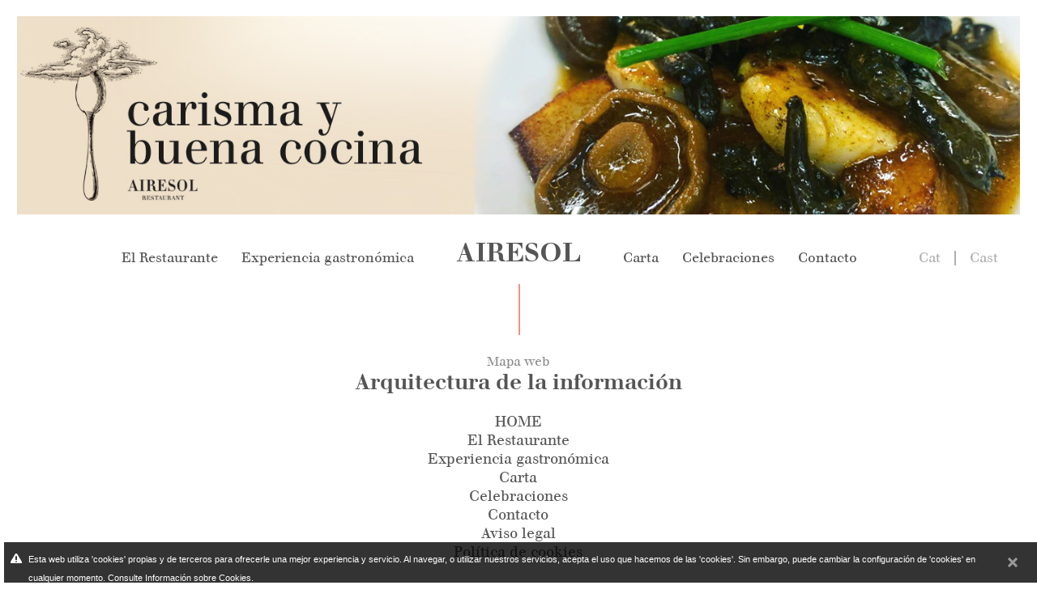

--- FILE ---
content_type: text/html; charset=utf-8
request_url: http://www.restaurantairesol.com/es/mapa-web
body_size: 3212
content:
<!DOCTYPE html>
<html xmlns="http://www.w3.org/1999/xhtml">
<head>
<meta http-equiv="Content-Type" content="text/html; charset=UTF-8" />
<title>Restaurant Airesol, Cocina tradicional e innovadora</title>
<meta name="title" content="Restaurant Airesol, Cocina tradicional e innovadora" />
<meta name="dc.title" content="Restaurant Airesol, Cocina tradicional e innovadora" />
<meta property="og:title" content="Restaurant Airesol, Cocina tradicional e innovadora"/>
<meta name="dc.subject" content="Restaurant Airesol, Cocina tradicional e innovadora">
<meta property="og:description" content="Restaurante Airesol, Cocina tradicional en Castellar del Vallés, Barcelona. Grupos, celebraciones, comuniones y menús diarios" />
<meta name="description" content="Restaurante Airesol, Cocina tradicional en Castellar del Vallés, Barcelona. Grupos, celebraciones, comuniones y menús diarios" />
<meta name="keywords" content="Restaurant Airesol, Cocina tradicional e innovadora" />
<meta name="revisit-after" content="7 Days" />
<meta name="revisit" content="7 Days" />
<meta name="robots" content="Index,Follow" />
<meta name="distribution" content="Global" />
<meta http-equiv="imagetoolbar" content="no" />
<link rel="shortcut icon" href="favicon.ico" />
<meta name="viewport" content="width=device-width, initial-scale=1.0" />
<base href="http://www.restaurantairesol.com/" />
<!--
  '************************************************************
  '***          Anunzia Solucions Tecnològiques, S.L.       ***
  '***                                                      ***
  '***              T. 937259390 / F. 937254146             ***
  '***      E. anunzia@anunzia.com / W. www.anunzia.com     ***
  '************************************************************
-->


<link href="css/bootstrap.css" rel="stylesheet">
<link href="css/style.css?1762152609" rel="stylesheet">
  
<script type="text/javascript" src="js/jquery.min.js"></script>
<script type="text/javascript" src="js/bootstrap.min.js"></script>

<!-- Menu -->
<link rel="stylesheet" href="css/styles-menu2.css">
<link href="css/jquery.mmenu.all.css" rel="stylesheet">
<script type="text/javascript" src="js/jquery.mmenu.min.all.js"></script>


<script language="JavaScript" type="text/JavaScript">

$(document).ready(function()
{
	// Script canviar d'idioma.

	$("#select_idioma").change(function()
	{
		if (this.value != "")
		{
			window.location = this.value;
		}
	});

	// Script canviar d'idioma.

	$("#select_idioma2").change(function()
	{
		if (this.value != "")
		{
			window.location = this.value;
		}
	});

	// Canviar de filtre categories (versió tablet i mòbil).

	$("#select_categoria").change(function()
	{
		if (this.value != "")
		{
			$('form#form_select_categories').submit();
		}
	});

	// Script canviar d'àrea(versió tablet i mòbil).

	$("#select_area").change(function()
	{
		if (this.value != "")
		{
			$('form#form_area').attr("action",$("form#form_area").attr("action")+this.value)
			$('form#form_area').submit();
		}
	});



	// Si el navegar és ie8 o inferior mostrem el pop-up.

	if (getInternetExplorerVersion() != -1 && getInternetExplorerVersion() <= 9)
	{
		$('#overlay').fadeIn('fast',function(){
			$('#box').animate({'top':'300px'},500);
		});
		$("body").keyup(function(e)
		{
			e.preventDefault();
			$('#box').animate({'top':'-400px'},500,function(){
				$('#overlay').fadeOut('fast');
			});
		});
	}
});

// Funció per saber el tipus de navegador.

function getInternetExplorerVersion()

// Returns the version of Internet Explorer or a -1
// (indicating the use of another browser).

{
	var rv = -1; // Return value assumes failure.
	if (navigator.appName == 'Microsoft Internet Explorer')
	{
		var ua = navigator.userAgent;
		var re  = new RegExp("MSIE ([0-9]{1,}[\.0-9]{0,})");
		if (re.exec(ua) != null)
		  rv = parseFloat( RegExp.$1 );
	}
	return rv;
}

// Funció pop-up d'avís per ús de navegador ie8 o inferior.

$(function()
{
	$('#activator').click(function()
	{
		$('#overlay').fadeIn('fast',function()
		{
			$('#box').animate({'top':'160px'},500);
		});
	});
	$('#boxclose').click(function()
	{
		$('#box').animate({'top':'-400px'},500,function()
		{
			$('#overlay').fadeOut('fast');
		});
	});
});

</script>

<script language="JavaScript" type="text/JavaScript" src="js/jquery.validationEngine.js"></script>
<script language="JavaScript" type="text/JavaScript" src="js/languages/jquery.validationEngine-es.js"></script>
<link rel="stylesheet" type="text/css" href="css/validationEngine.jquery.css" />
<script language="JavaScript" type="text/JavaScript" src="js/cookies/es_cookie.js"></script></head>

<body>

<div class="container">
<img src="img/es-restaurant-celebracions2.jpg" width="100%">

<div class="row clearfix borrarnueve" style="padding:25px 0;">

    <div class="col-lg-10 col-md-9 col-sm-16 col-xs-0 column"  style="text-align:right">
             <span class="supermenu"><a href='es/restaurante'>El Restaurante</a></span>
             <span class="supermenu"><a href='es/experiencia-gastronomica'>Experiencia gastronómica</a></span>
		</div>
    <div class="col-lg-4 col-md-4 col-sm-16 col-xs-0 column"  style="text-align:center">
             <a href='es' class="logo">AIRESOL</a>
    </div>
    <div class="col-lg-7 col-md-7 col-sm-16 col-xs-0 column"  style="text-align:left">
             <span class="supermenu"><a href='es/menu-carta'>Carta</a></span>
             <span class="supermenu"><a href='es/celebraciones'>Celebraciones</a></span>
             <span class="supermenu"><a href='es/contacto'>Contacto</a></span>
    </div>

    <div class="col-lg-3 col-md-4 col-sm-16 col-xs-0 column"  style="text-align:left">
             <span class="supermenu2"><a href='http://www.restaurantairesol.com/ca/mapa-web'>Cat</a></span> | 
             <span class="supermenu2"><a href='http://www.restaurantairesol.com/es/mapa-web'>Cast</a></span>
    </div>
</div>
<div class="row clearfix aparecernueve" style="padding:25px 0;">
    <div class="col-lg-24 col-md-24 col-sm-24 col-xs-24 column"  style="text-align:center">
             <a href='es'><h2>RESTAURANTE AIRESOL</h2></a>
    </div>
</div>
                                               



<nav id="menuMobile" style="text-transform:uppercase;">
    <ul>
      <li class="menuMobileInici"><a href="es">HOME</a></li>
      <li class="menuMobileInici"><a href='es/restaurante'>El Restaurante</a></li>
      <li class="menuMobileInici"><a href='es/experiencia-gastronomica'>Experiencia gastronómica</a></li>
      <li class="menuMobileInici"><a href='es/menu-carta'>Carta</a></li>
      <li class="menuMobileInici"><a href='es/celebraciones'>Celebraciones</a></li>
      <li class="menuMobileInici"><a href='es/contacto'>Contacto</a></li>
      <li class="menuMobileInici"><br><br><br></li>
      <li class="menuMobileInici"><a href='http://www.restaurantairesol.com/ca/mapa-web'>Català</a></li>
      <li class="menuMobileInici"><a href='http://www.restaurantairesol.com/es/mapa-web'>Castellano</a></li>
  </ul>
</nav>
<div class="header" >
  <a id="hamburger" href="#menuMobile" style="position: fixed;"><span></span></a>
</div>
<script type="text/javascript">

$(function()
{
  $('nav#menuMobile').mmenu(
  {
    extensions: [ "widescreen", "effect-slide-menu", "theme-black"],
    //offCanvas: { position:"right"},
    navbar:   { add: true, title: "RESTAURANTE AIRESOL" },
    navbars   : [ {
              position  : "top",
              content   : [ "title", "close" ]
            },
            {
                      position  : "bottom",
                      content: [
                            "<div style='text-align: center !important; font-size:18px;line-height: 25px;'><a>Telf: <b>93 714 65 04</b></a> - <a href='mailto:info@restaurantairesol.com'><img src='img/ico-mail.png' title='e-mail'></a></div>"
                      ]
                    }
    ],
    slidingSubmenus: false
  });

  $( window ).resize(function()
  {
    var api = $("#menuMobile").data("mmenu");
      if ($( window ).width() >= 1003)
      {
        api.close();
      }
  });
});

</script>

<div class="row" style="padding:20px;background-color:#ffffff;">
      <div style="position:absolute;left:50%;margin-top:-40px;"><img src="img/linea.gif"></div>
      <div class="col-lg-24 col-md-24 col-sm-24 col-xs-24 column" style="text-align:center;margin-bottom:30px;"><br><br>
        
        <h3>Mapa web</h3>
        
                    <h1>Arquitectura de la información</h1>
        
        <bR>
        <a href='es'>HOME</a></br>
        <a href='es/restaurante'>El Restaurante</a></br>
        <a href='es/experiencia-gastronomica'>Experiencia gastronómica</a></br>
       <a href='es/menu-carta'>Carta</a></br>
        <a href='es/celebraciones'>Celebraciones</a><br>
        <a href='es/contacto'>Contacto</a></br>
        <a href="es/nota-legal">Aviso legal</a><br>
        <a href="es/politica-de-cookies">Política de cookies</a><br>

      </div>
<br />
<iframe src="https://www.google.com/maps/embed?pb=!1m18!1m12!1m3!1d2982.3686639227953!2d2.0697554158933547!3d41.62616207924308!2m3!1f0!2f0!3f0!3m2!1i1024!2i768!4f13.1!3m3!1m2!1s0x12a4eb8148742e0b%3A0x2decbb8eebfc7aa3!2sRestaurant+Airesol!5e0!3m2!1ses!2ses!4v1488810444103" width="100%" height="250" frameborder="0" style="border:0" allowfullscreen></iframe>



<div class="row" style="padding:40px 0 0px 0;">
      <div class="col-xs-24 col-sm-24 col-md-24 col-lg-24 peque">
      		<font face="times" size="4">Horario de verano: lunes y martes cerrado<br>miércioles de 13:30h a 15:30h<br>jueves y vierne de 13:30h a 15:30h y de 20:30h a 22h<br>sábado y domingo de 13:30h a 15:30h</font><br><br>
			Tel. <span style="color:#000000">93 714 65 04</span> &nbsp; &nbsp; - &nbsp; &nbsp; Restaurante Airesol &nbsp; &nbsp; - &nbsp; &nbsp; <a href="es/nota-legal">Aviso legal</a> &nbsp; &nbsp; - &nbsp; &nbsp; <a href="es/politica-de-cookies">Política de cookies</a> &nbsp; &nbsp; - &nbsp; &nbsp; <a href="es/mapa-web">Mapa web</a><br>
			Urbanización Airesol, Av. de l'Airesol, s/n   -  08211 Castellar del Valles (Barcelona)
      </div>
</div>

</body>
</html>


--- FILE ---
content_type: text/css
request_url: http://www.restaurantairesol.com/css/style.css?1762152609
body_size: 2890
content:
@font-face {
    font-family: 'walbaum-lt-roman';
    src: url('../fonts/walbaum-lt-roman.eot');
    src: url('../fonts/walbaum-lt-roman.eot?#iefix') format('embedded-opentype'),
         url('../fonts/walbaum-lt-roman.woff2') format('woff2'),
         url('../fonts/walbaum-lt-roman.woff') format('woff'),
         url('../fonts/walbaum-lt-roman.ttf') format('truetype'),
         url('../fonts/walbaum-lt-roman.svg#') format('svg');
    font-weight: normal;
    font-style: normal;
}

@font-face {
    font-family: 'walbaum-lt-bold';
    src: url('../fonts/walbaum-lt-bold.eot');
    src: url('../fonts/walbaum-lt-bold.eot?#iefix') format('embedded-opentype'),
         url('../fonts/walbaum-lt-bold.woff2') format('woff2'),
         url('../fonts/walbaum-lt-bold.woff') format('woff'),
         url('../fonts/walbaum-lt-bold.ttf') format('truetype'),
         url('../fonts/walbaum-lt-bold.svg#') format('svg');
    font-weight: normal;
    font-style: normal;
}

.mesinform{padding:3px;text-align:center;width:150px; background-color:#d06d5b;color:#ffffff;font-size:11px;border-radius:3px;margin:0 auto; margin-top:5px;

	-webkit-transition: background-color 300ms linear;
    -moz-transition: background-color 300ms linear;
    -o-transition: background-color 300ms linear;
    -ms-transition: background-color 300ms linear;
    transition: background-color 300ms linear;	

    }

.mesinform:hover{background-color:#454545;}

.borrarnueve{display:block;}
.aparecernueve{display:none;}
.item{display: block}
.apareceritem{display: none}

.degradadonaranja{background: rgba(235,219,195,1);
background: -moz-linear-gradient(left, rgba(235,219,195,1) 0%, rgba(228,194,144,1) 100%);
background: -webkit-gradient(left top, right top, color-stop(0%, rgba(235,219,195,1)), color-stop(100%, rgba(228,194,144,1)));
background: -webkit-linear-gradient(left, rgba(235,219,195,1) 0%, rgba(228,194,144,1) 100%);
background: -o-linear-gradient(left, rgba(235,219,195,1) 0%, rgba(228,194,144,1) 100%);
background: -ms-linear-gradient(left, rgba(235,219,195,1) 0%, rgba(228,194,144,1) 100%);
background: linear-gradient(to right, rgba(235,219,195,1) 0%, rgba(228,194,144,1) 100%);
filter: progid:DXImageTransform.Microsoft.gradient( startColorstr='#ebdbc3', endColorstr='#e4c290', GradientType=1 );}

.degradadonaranja2{background: rgba(179,164,141,1);
background: -moz-linear-gradient(left, rgba(179,164,141,1) 0%, rgba(228,194,144,1) 100%);
background: -webkit-gradient(left top, right top, color-stop(0%, rgba(179,164,141,1)), color-stop(100%, rgba(228,194,144,1)));
background: -webkit-linear-gradient(left, rgba(179,164,141,1) 0%, rgba(228,194,144,1) 100%);
background: -o-linear-gradient(left, rgba(179,164,141,1) 0%, rgba(228,194,144,1) 100%);
background: -ms-linear-gradient(left, rgba(179,164,141,1) 0%, rgba(228,194,144,1) 100%);
background: linear-gradient(to right, rgba(179,164,141,1) 0%, rgba(228,194,144,1) 100%);
filter: progid:DXImageTransform.Microsoft.gradient( startColorstr='#b3a48d', endColorstr='#e4c290', GradientType=1 );}

.degradadonaranja1{background: rgba(204,192,174,1);
background: -moz-linear-gradient(left, rgba(204,192,174,1) 0%, rgba(201,191,177,1) 100%);
background: -webkit-gradient(left top, right top, color-stop(0%, rgba(204,192,174,1)), color-stop(100%, rgba(201,191,177,1)));
background: -webkit-linear-gradient(left, rgba(204,192,174,1) 0%, rgba(201,191,177,1) 100%);
background: -o-linear-gradient(left, rgba(204,192,174,1) 0%, rgba(201,191,177,1) 100%);
background: -ms-linear-gradient(left, rgba(204,192,174,1) 0%, rgba(201,191,177,1) 100%);
background: linear-gradient(to right, rgba(204,192,174,1) 0%, rgba(201,191,177,1) 100%);
filter: progid:DXImageTransform.Microsoft.gradient( startColorstr='#ccc0ae', endColorstr='#c9bfb1', GradientType=1 );}

body
{
  font-family: 'walbaum-lt-roman', Arial, Helvetica, sans-serif;
  color: #79797a;
  line-height: 23px;  
  font-weight: normal;
  font-size: 18px;
  background-color: #FFFFFF;
  margin-top: 20px;
  margin-left: 5px;
  margin-right: 5px;
  margin-bottom: 0px;
}

.supermenu {
  font-family: 'walbaum-lt-roman', Arial, Helvetica, sans-serif;
  padding: 15px;
  font-size: 20px;
  line-height: 56px;
  text-decoration: none;
  color: #555555;
}

a.supermenu {
  color: #555555;
}

.supermenu2 {
  font-family: 'walbaum-lt-roman', Arial, Helvetica, sans-serif;
  padding: 11px;
  font-size: 17px;
  line-height: 56px;
  text-decoration: none;
  color: #cccccc;
}

.supermenu2 a{
  color: #afafaf!important;
}


.amarill a{ color:#b37742!important;}

a:link
{
	text-decoration: none;
	color: #555555;
}
a:visited
{
	text-decoration: none;
	color: #555555;
}
a:hover
{
	text-decoration: none;
	color: #555555;
}
a:active
{
	text-decoration: none;
	color: #555555;
}
hr.linea
{ 
	width: 100%;
	height: 0px;
	margin: 0px;
	margin-top: 10px;
	margin-bottom:10px;
	border: 0;
	text-align:left;
	border-bottom: 1px solid #d8c5b0;
}
hr.linearosa
{ 
	width: 100%;
	height: 0px;
	margin: 0px;
	margin-top: 7px;
	margin-bottom:7px;
	border: 0;
	text-align:left;
	border-bottom: 1px solid #bfb19c;
}

.lila{
	color:#7e6675;
	font-size: 19px;
	line-height: 23px;
	padding-top:10px; 
}

.marron{
	color:#b37742;
	font-size: 19px;
	line-height: 23px;
	padding-top:10px; 
}
.sombra{
background-color: #ebdbc3!important;
}

.haturahome{
	padding:20px;
	min-height: 318px;
	bottom:0;
	margin-bottom: 5%;

	background-color: #e4e4e4;
}
hr.lineaazul
{ 
	width: 100%;
	height: 0px;
	margin: 0px;
	margin-top: 20px;
	margin-bottom:20px;
	border: 0;
	text-align:left;
	border-bottom: 1px solid #866540;
}

hr.lineaazuldis
{ 
	width: 100%;
	height: 0px;
	margin: 0px;
	margin-top: 10px;
	margin-bottom:10px;
	border: 0;
	text-align:left;
	border-bottom: 1px dashed #866540;
}

.centrales{
  padding: 0;
  margin: 0;
  font-family: 'walbaum-lt-roman', times, Helvetica, sans-serif;
  line-height: 51px;
  color: #ffffff;
  font-weight: normal;
  font-style: normal; 
  text-align: center;
}
.centrales a{color:#ffffff;}

.forn
{
	font-family: 'walbaum-lt-roman', Arial, Helvetica, sans-serif;
    font-size: 17px;
    line-height: 41px;
	color: #282828;
    font-weight: normal;
    font-style: normal;	
    text-transform: uppercase;
	margin: 0;
	padding: 0 0 0 25px;
}

.horno
{
	font-family: 'walbaum-lt-roman', Arial, Helvetica, sans-serif;
    font-size: 17px;
    line-height: 41px;
	color: #282828;
    font-weight: normal;
    font-style: normal;	
    text-transform: uppercase;
	margin: 0;
	padding: 0 0 0 0px;
}

.descripcions
{
	font-family: 'walbaum-lt-bold', Arial, Helvetica, sans-serif;
    font-size: 14px;
    line-height: 17px;
	color: #4c4c4c;
    font-weight: bold;
    font-style: normal;	
	margin: 0;
	padding: 0;
}

.mini{font-size: 13px;}
.mini2{font-size: 14px; text-transform: uppercase; color:#cb6654; }
.coral{font-size: 24px; text-transform: uppercase; color:#cb6654;border-top:1px solid #cb6654;  }
.coral2{ text-transform: uppercase; color:#a6a6a6;font-size: 12px;border-top:1px solid #a6a6a6;  }
.aviso{
	font-family: 'walbaum-lt-roman', Arial, Helvetica, sans-serif;
    font-size: 13px;
    line-height: 18px;
    text-align: left;
	color: #8b8b8b;
    font-weight: normal;
    font-style: normal;	
	margin: 0px;
}

h1
{
	font-family: 'walbaum-lt-bold', Arial, Helvetica, sans-serif;
    font-size: 26px;
    line-height: 30px;
	color: #555555;
    font-weight: normal;
    font-style: normal;	
	margin: 0px;
}

h2
{
	font-family: 'walbaum-lt-bold', Arial, Helvetica, sans-serif;
    font-size: 24px;
    line-height: 32px;
	color: #555555;
    font-weight: normal;
    font-style: normal;	
	margin: 0px;
}

h3
{
	font-family: 'walbaum-lt-roman', Arial, Helvetica, sans-serif;
    font-size: 16px;
    line-height: 20px;
	color: #8b8b8b;
    font-weight: normal;
    font-style: normal;	
	margin: 0px;
}
h4
{
	font-family: 'walbaum-lt-roman', Arial, Helvetica, sans-serif;
	font-size: 22px;
	line-height: 29px;
	color: #866540;
    font-weight: normal;
    font-style: normal;	
	margin: 0px;
}

h5
{
	font-family: 'walbaum-lt-roman', Arial, Helvetica, sans-serif;
    font-size: 21px;
    line-height: 41px;
	color: #866540;
    font-weight: normal;
    font-style: normal;	
	margin: 0px;
}
h5 a {	color: #866540 !important;	}

.cajafamilias{
	padding:0 25px 25px 0;
	min-height:480px;
	border-bottom:1px solid #e1e1e1;
	margin-bottom: 25px;
    font-family: 'walbaum-lt-bold', Arial, Helvetica, sans-serif;
    color: #444444;
    line-height: 17px;
    font-weight: normal;
    font-size: 16px;
    }
.blancoimg
{
	background-color: #ffffff;
	padding: 0 20px 0 20px;
	margin:0 10px 0 10px;
	min-height: 240px;
	background-image: url(../img/f1.gif);
}

.blancoimg img
{
	max-width: 100%;
	max-height: 240px;
}


.blanco
{
	background-color: #ffffff;
	padding: 10px;
	margin:0 10px 0 10px;
	font-family: 'walbaum-lt-roman', Arial, Helvetica, sans-serif;
	font-size: 15px;
	line-height: 20px;
	text-transform: uppercase;	
	min-height: 100px;
	border-top:2px solid #cccccc;
	margin-bottom: 20px;
}

.blancogris
{
	color:#8b8b8b;
	font-family: 'walbaum-lt-roman', Arial, Helvetica, sans-serif;
	font-size: 15px;
	line-height: 20px;
	text-transform: uppercase;	
}


.blancogrisg
{

	font-family: 'walbaum-lt-roman', Arial, Helvetica, sans-serif;
	font-size: 19px;
	line-height: 20px;
	text-transform: uppercase;	
	
}

.azul
{
	font-family: 'walbaum-lt-roman', Arial, Helvetica, sans-serif;
	font-size: 15px;
	line-height: 20px;
	color: #866540;
    font-weight: normal;
    font-style: normal;	
	margin: 0px;
	text-transform: uppercase;
}
.negro
{
	font-family: 'walbaum-lt-roman', Arial, Helvetica, sans-serif;
	font-size: 15px;
	line-height: 20px;
	color: #000000;
    font-weight: normal;
    font-style: normal;	
	margin: 0px;
	text-transform: uppercase;
}

.desplegablefamilia
{
	border: #cccccc 1px solid;
	font-family: 'walbaum-lt-roman', Arial, Helvetica, sans-serif;
	font-size: 15px;
	color: #666666;
	padding: 5px;
	background-color: #f4f4f4;
	border-radius: 5px;
	font-style: normal;
	margin-bottom: 15px;
	width: 100%;
}


.input
{
	border: #cccccc 1px solid;
	font-family: 'walbaum-lt-roman', Arial, Helvetica, sans-serif;
	font-size: 11px;
	color: #666666;
	padding: 5px;
	background-color: #FFFFFF;
	font-style: italic;
	width: 100%;
}
.inputcontacto {
  	width: 90%;
  	margin-top: 5px;
	font-family: 'walbaum-lt-roman', Arial, Helvetica, sans-serif;
  	border: #cccccc 1px solid;
  	font-size: 14px;
  	color: #666666;
  	padding: 4px;
  	background-color: #FFFFFF;
  	border-radius: 3px;
}
.bottonbuscar
{
	border: #cccccc 0px solid;
	font-family: 'walbaum-lt-roman', Arial, Helvetica, sans-serif;
	font-size: 17px;
	color: #ffffff;
	padding: 8px;
	float: left;
	text-align: center;
	max-width: 250px;
	width: 100%;
	background-color: #cb6654;
	border-radius:5px;
	-webkit-transition: background-color 300ms linear;
    -moz-transition: background-color 300ms linear;
    -o-transition: background-color 300ms linear;
    -ms-transition: background-color 300ms linear;
    transition: background-color 300ms linear;	
}

.bottonbuscar:hover
{
	background-color: #555;
}



.logo{
	font-family: 'walbaum-lt-bold', Arial, Helvetica, sans-serif;
	font-size: 42px;
	color:#555555;
	line-height: 44px;
	text-align: center;
}
a.logo{
	color:#555555;
}


.borrar, .borraridiomas, .desaparece {display: block;}
.borrarres {display:none;}


.aparecer{display: none!important}

.cajones{border:1px solid #cccccc; padding:22px; border-radius:10px; min-height:570px;width:100%;}

.cajones:hover {-webkit-box-shadow: 0px 0px 39px 0px rgba(0,0,0,0.38);
-moz-box-shadow: 0px 0px 39px 0px rgba(0,0,0,0.38);
box-shadow: 0px 0px 39px 0px rgba(0,0,0,0.38);}


.iconografia{
	border-radius:4px; 
	background-color:#e4e4e4; 
	padding:7px 27px 7px 27px;
	color:#545454;
	font-family: 'walbaum-lt-roman', Arial, Helvetica, sans-serif;
	font-size: 12px;
	line-height: 18px;
	text-align: center;
	text-transform: uppercase;
	margin-right:11px;
	margin-bottom: 5px;
	float: left;
	width: 100%;
}

.iconografiames{
	border-radius:4px; 
	background-color:#e4e4e4; 
	padding:7px 27px 7px 27px;
	color:#545454;
	font-family: 'walbaum-lt-roman', Arial, Helvetica, sans-serif;
	font-size: 12px;
	line-height: 18px;
	text-align: center;
	text-transform: uppercase;
	margin-right:11px;
	margin-bottom: 5px;
	float: left;
	min-width: 150px;
}

.lista {
	font-family: 'walbaum-lt-roman', times, Arial, Helvetica, sans-serif;
	font-size: 26px;
	line-height: 30px;
	color: #464646;
    font-weight: normal;
    font-style: normal;	
	margin: 0;
	padding: 0px!important;
}
.lista.destaca {
	font-weight: bold;
}
.lista a{
 	color: #464646 !important;
}
.lista a:hover{
 	color: #7e6675 !important;
}

.peque
{
	font-family: 'walbaum-lt-bold', Arial, Helvetica, sans-serif;
	font-size: 15px;
	line-height: 24px;
	color: #7c7c7c;
    font-weight: normal;
    font-style: normal;	
    text-align: center;
	margin: 10px;
}

.peque a
{
	color: #7c7c7c;
}

.pequehome
{
	font-family: 'walbaum-lt-roman', Arial, Helvetica, sans-serif;
	font-size: 13px;
	line-height: 20px;
	color: #777777;
    font-weight: normal;
    font-style: normal;	
}


.mediohome
{
	font-family: 'walbaum-lt-bold', Arial, Helvetica, sans-serif;
	font-size: 15px;
	line-height: 15px;
	color: #866540;
    font-weight: normal;
    font-style: normal;	
}

.legales
{
font-family: 'walbaum-lt-roman', Arial, Helvetica, sans-serif;
    font-size: 14px;
    line-height: 17px;
    color: #5a5a5a;
    font-weight: normal;
    font-style: normal;
    margin: 0px;
    text-align: left;
}


.pequeproducto
{
	font-family: 'walbaum-lt-roman', Arial, Helvetica, sans-serif;
	font-size: 12px;
	line-height: 20px;
	color: #d6d7d6;
    font-weight: normal;
    font-style: normal;	
	margin: 0px;
	text-transform: uppercase;
}

.pie
{
	font-family: 'walbaum-lt-roman', Arial, Helvetica, sans-serif;
	font-size: 12px;
	line-height: 20px;
	color: #fc9d75;
    font-weight: normal;
    font-style: normal;	
	margin: 0px;
	text-transform: uppercase;
}


.thumbImgMaquina {
	margin-left: 10px;
	margin-bottom: 10px;
}


.c1{background-color:#7e6675;height:45px;margin-top:10px;font-size: 23px;}
.c2{background-color:#b37742;height:55px;font-size: 28px;padding-top:5px;}
.c3{background-color:#4c2815;height:45px;margin-top:10px;font-size: 23px;}


.c1:hover{background-color:#cccccc;height:45px;margin-top:10px;font-size: 23px;}
.c2:hover{background-color:#cccccc;height:55px;font-size: 28px;padding-top:5px;}
.c3:hover{background-color:#cccccc;height:45px;margin-top:10px;font-size: 23px;}

@media (max-width: 1366px) {
.supermenu {
  font-family: 'walbaum-lt-roman', Arial, Helvetica, sans-serif;
  padding: 10px;
  font-size: 16px;
  line-height: 56px;
  text-decoration: none;
  color: #555555;
}
}



@media (max-width: 1282px) {
.supermenu {
  font-family: 'walbaum-lt-roman', Arial, Helvetica, sans-serif;
  padding: 12px;
  font-size: 17px;
  line-height: 56px;
  text-decoration: none;
  color: #555555;
}
.logo {
    font-family: 'walbaum-lt-bold', Arial, Helvetica, sans-serif;
    font-size: 32px;
    color: #555555;
    line-height: 44px;
    text-align: center;
}

}
@media (max-width: 1040px) {
.supermenu {
  font-family: 'walbaum-lt-roman', Arial, Helvetica, sans-serif;
  padding: 11px;
  font-size: 14px;
  line-height: 56px;
  text-decoration: none;
  color: #555555;
}
.logo {
    font-family: 'walbaum-lt-bold', Arial, Helvetica, sans-serif;
    font-size: 28px;
    color: #555555;
    line-height: 44px;
    text-align: center;
}


}


@media (max-width: 900px) {
.borrarnueve{display:none!important;}
.aparecernueve{display:block;}
}


@media (max-width: 680px) {
.borrarres {display:block;}	
.borrar{display: none;}	
}

@media (max-width: 800px) {

.desaparece{display: none}
}



@media (max-width: 800px) {
.haturahome{background-color:#e1e1e1;padding:20px;min-height:175px;}
.forn
{
    font-size: 15px;
    line-height: 18px;
	color: #282828;
	margin: 0;
	padding: 14px 0 0 45px;
	text-align: center;
}
.c1{background-color:#7e6675;height:45px;margin-top:10px;font-size: 18px;}
.c2{background-color:#b37742;height:55px;font-size: 23px;padding-top:5px;}
.c3{background-color:#4c2815;height:45px;margin-top:10px;font-size: 18px;}
.cajafamilias{
	min-height:auto;
    }
}


@media (max-width: 680px) {
	.aparecer{
		display: block!important;
	}
.logo{
	width: 210px;
}

.apareceritem{display: block}
}


@media (max-width: 605px) {
	.borraridiomas{
		display: none;
	}

}


@media (max-width: 1007px) {
	#cssmenu{
		background: #FFF;
	}

	.menu{
		background: #FFF !important; 
	}
}


.alinear{display:flex;}
.nombredesaparece {display:block;}
.nombreaparece {display:none;}

@media (min-width: 179px) and (max-width: 900px)  {
.nombredesaparece {display:none;}
.alinear{display:none;}
}


@media (min-width: 179px) and (max-width: 900px)  {
.nombreaparece {display:block; text-align: center;}
.alinear{display:none;}
.horno
{
	font-family: 'walbaum-lt-roman', Arial, Helvetica, sans-serif;
    font-size: 17px;
    line-height: 41px;
	color: #282828;
    font-weight: normal;
    font-style: normal;	
    text-transform: uppercase;
	margin: 0;
	padding: 0 0 0 49px;
}

}


--- FILE ---
content_type: text/css
request_url: http://www.restaurantairesol.com/css/styles-menu2.css
body_size: 1083
content:




#cssmenu,
#cssmenu ul,
#cssmenu ul li,
#cssmenu ul li a,
#cssmenu #menu-button {
  margin: 0;
  padding: 0;
  border: 0;
  list-style: none;
  line-height: 1;
  display: block;
  position: relative;
  -webkit-box-sizing: border-box;
  -moz-box-sizing: border-box;
  box-sizing: border-box;
  color:#454545;
}
#cssmenu:after,
#cssmenu > ul:after {
  content: ".";
  display: block;
  clear: both;
  visibility: hidden;
  line-height: 0;
  height: 0;
}
#cssmenu #menu-button {
  display: none;
}
#cssmenu {
  width: auto;
  font-family: 'walbaum-lt-roman', Arial, Helvetica, sans-serif;
  line-height: 1;
}

#cssmenu > ul > li {
  float: left;
}
#cssmenu.align-center > ul {
  font-size: 0;
  text-align: center;
}
#cssmenu.align-center > ul > li {
  display: inline-block;
  float: none;
}
#cssmenu.align-right > ul > li {
  float: right;
}
#cssmenu > ul > li {
  font-family: 'walbaum-lt-roman', Arial, Helvetica, sans-serif;
  font-size:17px;
  line-height: 12px;  
  font-weight: 600;
  font-style: italic;
  color:#3d3d3d;
  text-decoration: none;
  text-transform: uppercase;
  padding: 1.1% 0 0 20px;
}
#cssmenu > ul > li:first-child > a {
  border-top-left-radius: 4px;
  border-bottom-left-radius: 4px;
}
#cssmenu.align-center > ul > li:first-child > a {
  border-radius: 0;
}
#cssmen.align-right > ul > li:first-child > a {
  border-top-left-radius: 0;
  border-bottom-left-radius: 0;
  border-bottom-right-radius: 0;
  border-top-right-radius: 0;
}
#cssmenu > ul > li:hover > a,
#cssmenu > ul > li.active > a {
  color: #444444;
}
#cssmenu > ul > li:hover > a,
#cssmenu > ul > li > a:hover {
  background: transparent;
}

#cssmenu.align-right > ul > li:after {
  right: auto;
  left: -1px;
}
#cssmenu > ul > li:before {
  content: '';
  position: absolute;
  top: 18px;
  right: -1px;
  display: block;
  height: 20px;
  width: 1px;
  opacity: 0;
  background: rgba(255, 255, 255, 0.8);
  background: linear-gradient(to top, rgba(0, 0, 0, 0), #ffffff, rgba(0, 0, 0, 0));
  background: -webkit-linear-gradient(top, rgba(0, 0, 0, 0), #ffffff, rgba(0, 0, 0, 0));
  background: -ms-linear-gradient(top, rgba(0, 0, 0, 0), #ffffff, rgba(0, 0, 0, 0));
  background: -moz-linear-gradient(top, rgba(255, 255, 255, 0.01), #ffffff, rgba(255, 255, 255, 0.01));
  background: -o-linear-gradient(top, rgba(0, 0, 0, 0), #ffffff, rgba(0, 0, 0, 0));
}
#cssmenu.align-right > ul > li:before {
  right: auto;
  left: 0px;
}
#cssmenu > ul > li:last-child:after,
#cssmenu > ul > li:last-child:before {
  display: none;
}
#cssmenu.small-screen {
  width: 300px;
  position: absolute;
  z-index: 872163;
  right: 0;
}
#cssmenu.small-screen > ul,
#cssmenu.small-screen.align-center > ul {
  width: 100%;
  text-align: left;
}
#cssmenu.small-screen > ul > li,
#cssmenu.small-screen.align-center {
  float: none;
  display: block;
  border-top: 1px solid rgba(100, 100, 100, 0.1);
  background-color: #ffffff;
  border-radius: 5px;
  border: 1px solid #cccccc;
}
#cssmenu.small-screen > ul > li > a {
  padding: 18px 25px;
}
#cssmenu.small-screen > ul > li:after,
#cssmenu.small-screen > ul > li:before {
  display: none;
}
#cssmenu.small-screen #menu-button {
  display: block;
  padding: 18px 25px 19px 25px;
  cursor: pointer;
  font-size: 15px;
  text-decoration: none;
  color: #fcfefb;
}
#cssmenu.small-screen #menu-button.menu-opened {
  color: #444444;
}
#cssmenu.small-screen #menu-button:after {
  content: "";
  position: absolute;
  right: 25px;
  top: 14px;
  display: block;
  -webkit-box-sizing: content-box;
  -moz-box-sizing: content-box;
  box-sizing: content-box;
  border-top: 2px solid #000000;
  border-bottom: 2px solid #000000;
  width: 48px;
  height: 4px;
}
#cssmenu.small-screen #menu-button.menu-opened:after {
  border-top: 2px solid #444444;
  border-bottom: 2px solid #444444;
}
#cssmenu.small-screen #menu-button:before {
  content: "";
  position: absolute;
  right: 25px;
  top: 8px;
  display: block;
  width: 48px;
  height: 2px;
  background: #000000;
}
#cssmenu.small-screen #menu-button.menu-opened:before {
  background: #444444;
}


@media screen and (max-width: 1228px) {
#cssmenu > ul > li {
  font-family: 'walbaum-lt-roman', Arial, Helvetica, sans-serif;
  font-size:15px;
  line-height: 12px;  
  font-weight: 600;
  font-style: italic;
  color:#3d3d3d;
  text-decoration: none;
  text-transform: uppercase;
  padding: 0.5% 0 0 8px;
}
}


@media screen and (min-width: 900px) {
#menuMobile{display:none;}
}
}
